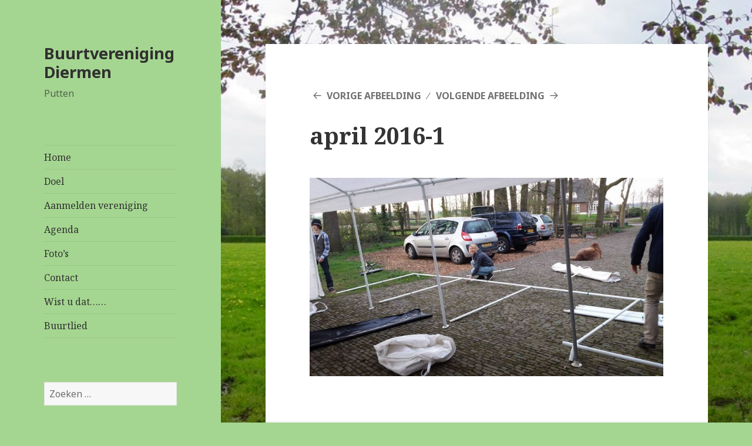

--- FILE ---
content_type: text/html; charset=UTF-8
request_url: https://www.buurtverenigingdiermen.nl/fotos/april-2016-1/
body_size: 4989
content:
<!DOCTYPE html>
<html lang="nl" class="no-js">
<head>
	<meta charset="UTF-8">
	<meta name="viewport" content="width=device-width">
	<link rel="profile" href="http://gmpg.org/xfn/11">
	<link rel="pingback" href="https://www.buurtverenigingdiermen.nl/xmlrpc.php">
	<!--[if lt IE 9]>
	<script src="https://www.buurtverenigingdiermen.nl/wp-content/themes/twentyfifteen/js/html5.js"></script>
	<![endif]-->
	<script>(function(html){html.className = html.className.replace(/\bno-js\b/,'js')})(document.documentElement);</script>
<title>april 2016-1 &#8211; Buurtvereniging Diermen</title>
<link rel='dns-prefetch' href='//fonts.googleapis.com' />
<link rel='dns-prefetch' href='//s.w.org' />
<link href='https://fonts.gstatic.com' crossorigin rel='preconnect' />
<link rel="alternate" type="application/rss+xml" title="Buurtvereniging Diermen &raquo; Feed" href="https://www.buurtverenigingdiermen.nl/feed/" />
<link rel="alternate" type="application/rss+xml" title="Buurtvereniging Diermen &raquo; Reactiesfeed" href="https://www.buurtverenigingdiermen.nl/comments/feed/" />
<link rel="alternate" type="application/rss+xml" title="Buurtvereniging Diermen &raquo; april 2016-1 Reactiesfeed" href="https://www.buurtverenigingdiermen.nl/fotos/april-2016-1/feed/" />
		<script type="text/javascript">
			window._wpemojiSettings = {"baseUrl":"https:\/\/s.w.org\/images\/core\/emoji\/13.0.0\/72x72\/","ext":".png","svgUrl":"https:\/\/s.w.org\/images\/core\/emoji\/13.0.0\/svg\/","svgExt":".svg","source":{"concatemoji":"https:\/\/www.buurtverenigingdiermen.nl\/wp-includes\/js\/wp-emoji-release.min.js?ver=5.5.1"}};
			!function(e,a,t){var r,n,o,i,p=a.createElement("canvas"),s=p.getContext&&p.getContext("2d");function c(e,t){var a=String.fromCharCode;s.clearRect(0,0,p.width,p.height),s.fillText(a.apply(this,e),0,0);var r=p.toDataURL();return s.clearRect(0,0,p.width,p.height),s.fillText(a.apply(this,t),0,0),r===p.toDataURL()}function l(e){if(!s||!s.fillText)return!1;switch(s.textBaseline="top",s.font="600 32px Arial",e){case"flag":return!c([127987,65039,8205,9895,65039],[127987,65039,8203,9895,65039])&&(!c([55356,56826,55356,56819],[55356,56826,8203,55356,56819])&&!c([55356,57332,56128,56423,56128,56418,56128,56421,56128,56430,56128,56423,56128,56447],[55356,57332,8203,56128,56423,8203,56128,56418,8203,56128,56421,8203,56128,56430,8203,56128,56423,8203,56128,56447]));case"emoji":return!c([55357,56424,8205,55356,57212],[55357,56424,8203,55356,57212])}return!1}function d(e){var t=a.createElement("script");t.src=e,t.defer=t.type="text/javascript",a.getElementsByTagName("head")[0].appendChild(t)}for(i=Array("flag","emoji"),t.supports={everything:!0,everythingExceptFlag:!0},o=0;o<i.length;o++)t.supports[i[o]]=l(i[o]),t.supports.everything=t.supports.everything&&t.supports[i[o]],"flag"!==i[o]&&(t.supports.everythingExceptFlag=t.supports.everythingExceptFlag&&t.supports[i[o]]);t.supports.everythingExceptFlag=t.supports.everythingExceptFlag&&!t.supports.flag,t.DOMReady=!1,t.readyCallback=function(){t.DOMReady=!0},t.supports.everything||(n=function(){t.readyCallback()},a.addEventListener?(a.addEventListener("DOMContentLoaded",n,!1),e.addEventListener("load",n,!1)):(e.attachEvent("onload",n),a.attachEvent("onreadystatechange",function(){"complete"===a.readyState&&t.readyCallback()})),(r=t.source||{}).concatemoji?d(r.concatemoji):r.wpemoji&&r.twemoji&&(d(r.twemoji),d(r.wpemoji)))}(window,document,window._wpemojiSettings);
		</script>
		<style type="text/css">
img.wp-smiley,
img.emoji {
	display: inline !important;
	border: none !important;
	box-shadow: none !important;
	height: 1em !important;
	width: 1em !important;
	margin: 0 .07em !important;
	vertical-align: -0.1em !important;
	background: none !important;
	padding: 0 !important;
}
</style>
	<link rel='stylesheet' id='wp-block-library-css'  href='https://www.buurtverenigingdiermen.nl/wp-includes/css/dist/block-library/style.min.css?ver=5.5.1' type='text/css' media='all' />
<link rel='stylesheet' id='wp-block-library-theme-css'  href='https://www.buurtverenigingdiermen.nl/wp-includes/css/dist/block-library/theme.min.css?ver=5.5.1' type='text/css' media='all' />
<link rel='stylesheet' id='twentyfifteen-fonts-css'  href='https://fonts.googleapis.com/css?family=Noto+Sans%3A400italic%2C700italic%2C400%2C700%7CNoto+Serif%3A400italic%2C700italic%2C400%2C700%7CInconsolata%3A400%2C700&#038;subset=latin%2Clatin-ext' type='text/css' media='all' />
<link rel='stylesheet' id='genericons-css'  href='https://www.buurtverenigingdiermen.nl/wp-content/themes/twentyfifteen/genericons/genericons.css?ver=3.2' type='text/css' media='all' />
<link rel='stylesheet' id='twentyfifteen-style-css'  href='https://www.buurtverenigingdiermen.nl/wp-content/themes/twentyfifteen/style.css?ver=5.5.1' type='text/css' media='all' />
<style id='twentyfifteen-style-inline-css' type='text/css'>

		/* Custom Header Background Color */
		body:before,
		.site-header {
			background-color: #a5d691;
		}

		@media screen and (min-width: 59.6875em) {
			.site-header,
			.secondary {
				background-color: transparent;
			}

			.widget button,
			.widget input[type="button"],
			.widget input[type="reset"],
			.widget input[type="submit"],
			.widget_calendar tbody a,
			.widget_calendar tbody a:hover,
			.widget_calendar tbody a:focus {
				color: #a5d691;
			}
		}
	

		/* Custom Sidebar Text Color */
		.site-title a,
		.site-description,
		.secondary-toggle:before {
			color: #303030;
		}

		.site-title a:hover,
		.site-title a:focus {
			color: #303030; /* Fallback for IE7 and IE8 */
			color: rgba( 48, 48, 48, 0.7);
		}

		.secondary-toggle {
			border-color: #303030; /* Fallback for IE7 and IE8 */
			border-color: rgba( 48, 48, 48, 0.1);
		}

		.secondary-toggle:hover,
		.secondary-toggle:focus {
			border-color: #303030; /* Fallback for IE7 and IE8 */
			border-color: rgba( 48, 48, 48, 0.3);
		}

		.site-title a {
			outline-color: #303030; /* Fallback for IE7 and IE8 */
			outline-color: rgba( 48, 48, 48, 0.3);
		}

		@media screen and (min-width: 59.6875em) {
			.secondary a,
			.dropdown-toggle:after,
			.widget-title,
			.widget blockquote cite,
			.widget blockquote small {
				color: #303030;
			}

			.widget button,
			.widget input[type="button"],
			.widget input[type="reset"],
			.widget input[type="submit"],
			.widget_calendar tbody a {
				background-color: #303030;
			}

			.textwidget a {
				border-color: #303030;
			}

			.secondary a:hover,
			.secondary a:focus,
			.main-navigation .menu-item-description,
			.widget,
			.widget blockquote,
			.widget .wp-caption-text,
			.widget .gallery-caption {
				color: rgba( 48, 48, 48, 0.7);
			}

			.widget button:hover,
			.widget button:focus,
			.widget input[type="button"]:hover,
			.widget input[type="button"]:focus,
			.widget input[type="reset"]:hover,
			.widget input[type="reset"]:focus,
			.widget input[type="submit"]:hover,
			.widget input[type="submit"]:focus,
			.widget_calendar tbody a:hover,
			.widget_calendar tbody a:focus {
				background-color: rgba( 48, 48, 48, 0.7);
			}

			.widget blockquote {
				border-color: rgba( 48, 48, 48, 0.7);
			}

			.main-navigation ul,
			.main-navigation li,
			.secondary-toggle,
			.widget input,
			.widget textarea,
			.widget table,
			.widget th,
			.widget td,
			.widget pre,
			.widget li,
			.widget_categories .children,
			.widget_nav_menu .sub-menu,
			.widget_pages .children,
			.widget abbr[title] {
				border-color: rgba( 48, 48, 48, 0.1);
			}

			.dropdown-toggle:hover,
			.dropdown-toggle:focus,
			.widget hr {
				background-color: rgba( 48, 48, 48, 0.1);
			}

			.widget input:focus,
			.widget textarea:focus {
				border-color: rgba( 48, 48, 48, 0.3);
			}

			.sidebar a:focus,
			.dropdown-toggle:focus {
				outline-color: rgba( 48, 48, 48, 0.3);
			}
		}
	
</style>
<link rel='stylesheet' id='twentyfifteen-block-style-css'  href='https://www.buurtverenigingdiermen.nl/wp-content/themes/twentyfifteen/css/blocks.css?ver=20181230' type='text/css' media='all' />
<!--[if lt IE 9]>
<link rel='stylesheet' id='twentyfifteen-ie-css'  href='https://www.buurtverenigingdiermen.nl/wp-content/themes/twentyfifteen/css/ie.css?ver=20141010' type='text/css' media='all' />
<![endif]-->
<!--[if lt IE 8]>
<link rel='stylesheet' id='twentyfifteen-ie7-css'  href='https://www.buurtverenigingdiermen.nl/wp-content/themes/twentyfifteen/css/ie7.css?ver=20141010' type='text/css' media='all' />
<![endif]-->
<script type='text/javascript' src='https://www.buurtverenigingdiermen.nl/wp-includes/js/jquery/jquery.js?ver=1.12.4-wp' id='jquery-core-js'></script>
<script type='text/javascript' src='https://www.buurtverenigingdiermen.nl/wp-content/themes/twentyfifteen/js/keyboard-image-navigation.js?ver=20141010' id='twentyfifteen-keyboard-image-navigation-js'></script>
<link rel="https://api.w.org/" href="https://www.buurtverenigingdiermen.nl/wp-json/" /><link rel="alternate" type="application/json" href="https://www.buurtverenigingdiermen.nl/wp-json/wp/v2/media/73" /><link rel="EditURI" type="application/rsd+xml" title="RSD" href="https://www.buurtverenigingdiermen.nl/xmlrpc.php?rsd" />
<link rel="wlwmanifest" type="application/wlwmanifest+xml" href="https://www.buurtverenigingdiermen.nl/wp-includes/wlwmanifest.xml" /> 
<meta name="generator" content="WordPress 5.5.1" />
<link rel='shortlink' href='https://www.buurtverenigingdiermen.nl/?p=73' />
<link rel="alternate" type="application/json+oembed" href="https://www.buurtverenigingdiermen.nl/wp-json/oembed/1.0/embed?url=https%3A%2F%2Fwww.buurtverenigingdiermen.nl%2Ffotos%2Fapril-2016-1%2F" />
<link rel="alternate" type="text/xml+oembed" href="https://www.buurtverenigingdiermen.nl/wp-json/oembed/1.0/embed?url=https%3A%2F%2Fwww.buurtverenigingdiermen.nl%2Ffotos%2Fapril-2016-1%2F&#038;format=xml" />
<style type="text/css" id="custom-background-css">
body.custom-background { background-color: #a5d691; background-image: url("https://www.buurtverenigingdiermen.nl/wp-content/uploads/2017/11/duiventilsalentein.jpg"); background-position: center center; background-size: cover; background-repeat: repeat; background-attachment: fixed; }
</style>
	</head>

<body class="attachment attachment-template-default attachmentid-73 attachment-jpeg custom-background wp-embed-responsive">
<div id="page" class="hfeed site">
	<a class="skip-link screen-reader-text" href="#content">Spring naar inhoud</a>

	<div id="sidebar" class="sidebar">
		<header id="masthead" class="site-header" role="banner">
			<div class="site-branding">
										<p class="site-title"><a href="https://www.buurtverenigingdiermen.nl/" rel="home">Buurtvereniging Diermen</a></p>
											<p class="site-description">Putten</p>
									<button class="secondary-toggle">Menu en widgets</button>
			</div><!-- .site-branding -->
		</header><!-- .site-header -->

			<div id="secondary" class="secondary">

					<nav id="site-navigation" class="main-navigation" role="navigation">
				<div class="menu-ga-naar-container"><ul id="menu-ga-naar" class="nav-menu"><li id="menu-item-34" class="menu-item menu-item-type-custom menu-item-object-custom menu-item-home menu-item-34"><a href="https://www.buurtverenigingdiermen.nl">Home</a></li>
<li id="menu-item-41" class="menu-item menu-item-type-post_type menu-item-object-page menu-item-41"><a href="https://www.buurtverenigingdiermen.nl/doel/">Doel</a></li>
<li id="menu-item-37" class="menu-item menu-item-type-post_type menu-item-object-page menu-item-37"><a href="https://www.buurtverenigingdiermen.nl/aanmelden-vereniging/">Aanmelden vereniging</a></li>
<li id="menu-item-39" class="menu-item menu-item-type-post_type menu-item-object-page menu-item-39"><a href="https://www.buurtverenigingdiermen.nl/agenda/">Agenda</a></li>
<li id="menu-item-35" class="menu-item menu-item-type-post_type menu-item-object-page menu-item-35"><a href="https://www.buurtverenigingdiermen.nl/fotos/">Foto&#8217;s</a></li>
<li id="menu-item-179" class="menu-item menu-item-type-post_type menu-item-object-page menu-item-179"><a href="https://www.buurtverenigingdiermen.nl/bestuur/">Contact</a></li>
<li id="menu-item-38" class="menu-item menu-item-type-post_type menu-item-object-page menu-item-38"><a href="https://www.buurtverenigingdiermen.nl/wist-u-dat/">Wist u dat&#8230;&#8230;</a></li>
<li id="menu-item-36" class="menu-item menu-item-type-post_type menu-item-object-page menu-item-36"><a href="https://www.buurtverenigingdiermen.nl/buurtlied/">Buurtlied</a></li>
</ul></div>			</nav><!-- .main-navigation -->
		
		
					<div id="widget-area" class="widget-area" role="complementary">
				<aside id="search-2" class="widget widget_search"><form role="search" method="get" class="search-form" action="https://www.buurtverenigingdiermen.nl/">
				<label>
					<span class="screen-reader-text">Zoeken naar:</span>
					<input type="search" class="search-field" placeholder="Zoeken &hellip;" value="" name="s" />
				</label>
				<input type="submit" class="search-submit screen-reader-text" value="Zoeken" />
			</form></aside>			</div><!-- .widget-area -->
		
	</div><!-- .secondary -->

	</div><!-- .sidebar -->

	<div id="content" class="site-content">

	<div id="primary" class="content-area">
		<main id="main" class="site-main" role="main">

			
			<article id="post-73" class="post-73 attachment type-attachment status-inherit hentry">

				<nav id="image-navigation" class="navigation image-navigation">
					<div class="nav-links">
						<div class="nav-previous"><a href='https://www.buurtverenigingdiermen.nl/fotos/april-2016/'>Vorige afbeelding</a></div><div class="nav-next"><a href='https://www.buurtverenigingdiermen.nl/fotos/april-2016-2/'>Volgende afbeelding</a></div>
					</div><!-- .nav-links -->
				</nav><!-- .image-navigation -->

				<header class="entry-header">
					<h1 class="entry-title">april 2016-1</h1>				</header><!-- .entry-header -->

				<div class="entry-content">

					<div class="entry-attachment">
						<img width="660" height="371" src="https://www.buurtverenigingdiermen.nl/wp-content/uploads/2018/09/april-2016-1.jpg" class="attachment-large size-large" alt="" loading="lazy" srcset="https://www.buurtverenigingdiermen.nl/wp-content/uploads/2018/09/april-2016-1.jpg 960w, https://www.buurtverenigingdiermen.nl/wp-content/uploads/2018/09/april-2016-1-300x169.jpg 300w, https://www.buurtverenigingdiermen.nl/wp-content/uploads/2018/09/april-2016-1-768x432.jpg 768w" sizes="(max-width: 660px) 100vw, 660px" />
						
						</div><!-- .entry-attachment -->

											</div><!-- .entry-content -->

					<footer class="entry-footer">
					<span class="posted-on"><span class="screen-reader-text">Geplaatst op </span><a href="https://www.buurtverenigingdiermen.nl/fotos/april-2016-1/" rel="bookmark"><time class="entry-date published updated" datetime="2018-09-25T13:51:56+02:00">25 september 2018</time></a></span><span class="full-size-link"><span class="screen-reader-text">Volledige grootte </span><a href="https://www.buurtverenigingdiermen.nl/wp-content/uploads/2018/09/april-2016-1.jpg">960 &times; 540</a></span><span class="comments-link"><a href="https://www.buurtverenigingdiermen.nl/fotos/april-2016-1/#respond">Laat een reactie achter<span class="screen-reader-text"> op april 2016-1</span></a></span>											</footer><!-- .entry-footer -->

				</article><!-- #post-## -->

				
<div id="comments" class="comments-area">

	
	
		<div id="respond" class="comment-respond">
		<h3 id="reply-title" class="comment-reply-title">Geef een reactie <small><a rel="nofollow" id="cancel-comment-reply-link" href="/fotos/april-2016-1/#respond" style="display:none;">Reactie annuleren</a></small></h3><form action="https://www.buurtverenigingdiermen.nl/wp-comments-post.php" method="post" id="commentform" class="comment-form" novalidate><p class="comment-notes"><span id="email-notes">Het e-mailadres wordt niet gepubliceerd.</span> Vereiste velden zijn gemarkeerd met <span class="required">*</span></p><p class="comment-form-comment"><label for="comment">Reactie</label> <textarea id="comment" name="comment" cols="45" rows="8" maxlength="65525" required="required"></textarea></p><p class="comment-form-author"><label for="author">Naam <span class="required">*</span></label> <input id="author" name="author" type="text" value="" size="30" maxlength="245" required='required' /></p>
<p class="comment-form-email"><label for="email">E-mail <span class="required">*</span></label> <input id="email" name="email" type="email" value="" size="30" maxlength="100" aria-describedby="email-notes" required='required' /></p>
<p class="comment-form-url"><label for="url">Site</label> <input id="url" name="url" type="url" value="" size="30" maxlength="200" /></p>
<p class="form-submit"><input name="submit" type="submit" id="submit" class="submit" value="Reactie plaatsen" /> <input type='hidden' name='comment_post_ID' value='73' id='comment_post_ID' />
<input type='hidden' name='comment_parent' id='comment_parent' value='0' />
</p></form>	</div><!-- #respond -->
	
</div><!-- .comments-area -->

	<nav class="navigation post-navigation" role="navigation" aria-label="Berichten">
		<h2 class="screen-reader-text">Berichtnavigatie</h2>
		<div class="nav-links"><div class="nav-previous"><a href="https://www.buurtverenigingdiermen.nl/fotos/" rel="prev"><span class="meta-nav">Gepubliceerd in</span><span class="post-title">Foto&#8217;s</span></a></div></div>
	</nav>
		</main><!-- .site-main -->
	</div><!-- .content-area -->


	</div><!-- .site-content -->

	<footer id="colophon" class="site-footer" role="contentinfo">
		<div class="site-info">
									<a href="https://nl.wordpress.org/" class="imprint">
				Ondersteund door WordPress			</a>
		</div><!-- .site-info -->
	</footer><!-- .site-footer -->

</div><!-- .site -->

<script type='text/javascript' src='https://www.buurtverenigingdiermen.nl/wp-content/themes/twentyfifteen/js/skip-link-focus-fix.js?ver=20141010' id='twentyfifteen-skip-link-focus-fix-js'></script>
<script type='text/javascript' src='https://www.buurtverenigingdiermen.nl/wp-includes/js/comment-reply.min.js?ver=5.5.1' id='comment-reply-js'></script>
<script type='text/javascript' id='twentyfifteen-script-js-extra'>
/* <![CDATA[ */
var screenReaderText = {"expand":"<span class=\"screen-reader-text\">Alles uitklappen<\/span>","collapse":"<span class=\"screen-reader-text\">Alles inklappen<\/span>"};
/* ]]> */
</script>
<script type='text/javascript' src='https://www.buurtverenigingdiermen.nl/wp-content/themes/twentyfifteen/js/functions.js?ver=20150330' id='twentyfifteen-script-js'></script>
<script type='text/javascript' src='https://www.buurtverenigingdiermen.nl/wp-includes/js/wp-embed.min.js?ver=5.5.1' id='wp-embed-js'></script>

</body>
</html>
